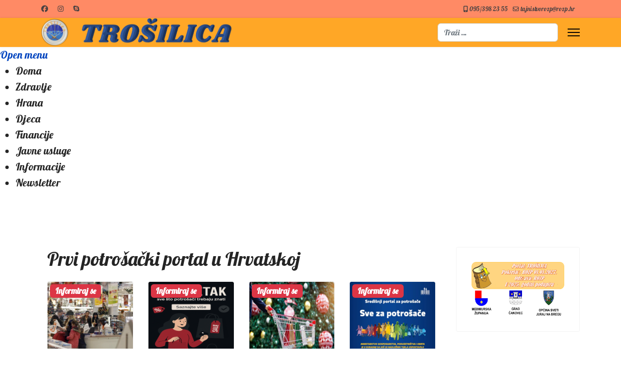

--- FILE ---
content_type: text/html; charset=utf-8
request_url: https://trosilica.rozp.hr/
body_size: 8798
content:

<!doctype html>
<html lang="hr-hr" dir="ltr">
	<head>
		
		<meta name="viewport" content="width=device-width, initial-scale=1, shrink-to-fit=no">
		<meta charset="utf-8">
	<meta name="generator" content="Joomla! - Open Source Content Management">
	<title>Doma</title>
	<link href="/index.php?format=feed&amp;type=rss" rel="alternate" type="application/rss+xml" title="Doma">
	<link href="/index.php?format=feed&amp;type=atom" rel="alternate" type="application/atom+xml" title="Doma">
	<link href="/templates/shaper_helixultimate/images/favicon.ico" rel="icon" type="image/vnd.microsoft.icon">
	<link href="https://trosilica.rozp.hr/index.php/component/finder/search?format=opensearch&amp;Itemid=101" rel="search" title="Otvoreno pretraživanje Trošilica" type="application/opensearchdescription+xml">
<link href="/media/vendor/awesomplete/css/awesomplete.css?1.1.7" rel="stylesheet">
	<link href="/media/vendor/joomla-custom-elements/css/joomla-alert.min.css?0.4.1" rel="stylesheet">
	<link href="//fonts.googleapis.com/css?family=Lobster:100,100i,200,200i,300,300i,400,400i,500,500i,600,600i,700,700i,800,800i,900,900i&amp;subset=cyrillic&amp;display=swap" rel="stylesheet" media="none" onload="media=&quot;all&quot;">
	<link href="/templates/shaper_helixultimate/css/bootstrap.min.css" rel="stylesheet">
	<link href="/plugins/system/helixultimate/assets/css/chosen.css" rel="stylesheet">
	<link href="/plugins/system/helixultimate/assets/css/system-j4.min.css" rel="stylesheet">
	<link href="/media/system/css/joomla-fontawesome.min.css?497234" rel="stylesheet">
	<link href="/templates/shaper_helixultimate/css/template.css" rel="stylesheet">
	<link href="/templates/shaper_helixultimate/css/presets/default.css" rel="stylesheet">
	<link href="https://trosilica.rozp.hr/modules/mod_meet_audio_player/css/default.min.css" rel="stylesheet">
	<link href="/modules/mod_maximenuck/themes/custom/css/maximenuck_maximenuck110.css" rel="stylesheet">
	<style>body{font-family: 'Lobster', sans-serif;font-size: 22px;text-decoration: none;}
</style>
	<style>.sp-megamenu-parent > li > a, .sp-megamenu-parent > li > span, .sp-megamenu-parent .sp-dropdown li.sp-menu-item > a{font-family: 'Arial', sans-serif;text-decoration: none;}
</style>
	<style>.menu.nav-pills > li > a, .menu.nav-pills > li > span, .menu.nav-pills .sp-dropdown li.sp-menu-item > a{font-family: 'Arial', sans-serif;text-decoration: none;}
</style>
	<style>.logo-image {height:60px;}.logo-image-phone {height:60px;}</style>
	<style>@media(max-width: 992px) {.logo-image {height: 36px;}.logo-image-phone {height: 36px;}}</style>
	<style>@media(max-width: 576px) {.logo-image {height: 36px;}.logo-image-phone {height: 36px;}}</style>
<script src="/media/vendor/jquery/js/jquery.min.js?3.7.1"></script>
	<script src="/media/vendor/jquery/js/jquery-noconflict.min.js?3.7.1"></script>
	<script type="application/json" class="joomla-script-options new">{"data":{"breakpoints":{"tablet":991,"mobile":480},"header":{"stickyOffset":"100"}},"joomla.jtext":{"MOD_FINDER_SEARCH_VALUE":"Traži &hellip;","COM_FINDER_SEARCH_FORM_LIST_LABEL":"Search Results","JLIB_JS_AJAX_ERROR_OTHER":"Greška kod dohvaćanja JSON podataka: HTTP %s status kôd.","JLIB_JS_AJAX_ERROR_PARSE":"Greška prilikom procesiranja JSON podataka:<br><code style=\"color:inherit;white-space:pre-wrap;padding:0;margin:0;border:0;background:inherit;\">%s<\/code>","ERROR":"Greška","MESSAGE":"Poruka","NOTICE":"Napomena","WARNING":"Upozorenje","JCLOSE":"Zatvori","JOK":"OK","JOPEN":"Otvori"},"finder-search":{"url":"\/index.php\/component\/finder\/?task=suggestions.suggest&format=json&tmpl=component&Itemid=101"},"system.paths":{"root":"","rootFull":"https:\/\/trosilica.rozp.hr\/","base":"","baseFull":"https:\/\/trosilica.rozp.hr\/"},"csrf.token":"caf4f0a1326b9e6357001c4e9f944310"}</script>
	<script src="/media/system/js/core.min.js?a3d8f8"></script>
	<script src="/media/vendor/bootstrap/js/alert.min.js?5.3.8" type="module"></script>
	<script src="/media/vendor/bootstrap/js/button.min.js?5.3.8" type="module"></script>
	<script src="/media/vendor/bootstrap/js/carousel.min.js?5.3.8" type="module"></script>
	<script src="/media/vendor/bootstrap/js/collapse.min.js?5.3.8" type="module"></script>
	<script src="/media/vendor/bootstrap/js/dropdown.min.js?5.3.8" type="module"></script>
	<script src="/media/vendor/bootstrap/js/modal.min.js?5.3.8" type="module"></script>
	<script src="/media/vendor/bootstrap/js/offcanvas.min.js?5.3.8" type="module"></script>
	<script src="/media/vendor/bootstrap/js/popover.min.js?5.3.8" type="module"></script>
	<script src="/media/vendor/bootstrap/js/scrollspy.min.js?5.3.8" type="module"></script>
	<script src="/media/vendor/bootstrap/js/tab.min.js?5.3.8" type="module"></script>
	<script src="/media/vendor/bootstrap/js/toast.min.js?5.3.8" type="module"></script>
	<script src="/media/system/js/showon.min.js?e51227" type="module"></script>
	<script src="/media/vendor/awesomplete/js/awesomplete.min.js?1.1.7" defer></script>
	<script src="/media/com_finder/js/finder.min.js?755761" type="module"></script>
	<script src="/media/system/js/messages.min.js?9a4811" type="module"></script>
	<script src="/plugins/system/helixultimate/assets/js/chosen.jquery.js"></script>
	<script src="/templates/shaper_helixultimate/js/main.js"></script>
	<script src="https://trosilica.rozp.hr/modules/mod_meet_audio_player/js/soundmanager2-nodebug-jsmin.js"></script>
	<script src="https://trosilica.rozp.hr/modules/mod_meet_audio_player/js/js.min.js"></script>
	<script src="/modules/mod_maximenuck/assets/maximenuck.min.js?ver=10.1.11"></script>
	<script>template="shaper_helixultimate";</script>
	<script>jQuery(document).ready(function(){new Maximenuck('#maximenuck110', {fxtransition : 'linear',dureeIn : 0,dureeOut : 500,menuID : 'maximenuck110',testoverflow : '0',orientation : 'horizontal',behavior : 'mouseover',opentype : 'open',fxdirection : 'normal',directionoffset1 : '30',directionoffset2 : '30',showactivesubitems : '0',ismobile : 0,menuposition : '0',effecttype : 'dropdown',topfixedeffect : '1',topfixedoffset : '',topfixedoffsetboth : '0',clickclose : '0',closeclickoutside : '0',clicktoggler : '0',fxduration : 500});});</script>
			</head>
	<body class="site helix-ultimate hu com_content com-content view-featured layout-default task-none itemid-101 hr-hr ltr sticky-header layout-fluid offcanvas-init offcanvs-position-right">

		
		
		<div class="body-wrapper">
			<div class="body-innerwrapper">
				
	<div class="sticky-header-placeholder"></div>

<div id="sp-top-bar">
	<div class="container">
		<div class="container-inner">
			<div class="row">
				<div id="sp-top1" class="col-lg-6">
					<div class="sp-column text-center text-lg-start">
													<ul class="social-icons"><li class="social-icon-facebook"><a target="_blank" rel="noopener noreferrer" href="https://web.facebook.com/20rozp17" aria-label="Facebook"><span class="fab fa-facebook" aria-hidden="true"></span></a></li><li class="social-icon-instagram"><a target="_blank" rel="noopener noreferrer" href="#" aria-label="Instagram"><span class="fab fa-instagram" aria-hidden="true"></span></a></li><li class="social-icon-skype"><a target="_blank" rel="noopener noreferrer" href="skype:pq.softs?chat" aria-label="Skype"><span class="fab fa-skype" aria-hidden="true"></span></a></li></ul>						
												
					</div>
				</div>

				<div id="sp-top2" class="col-lg-6">
					<div class="sp-column text-center text-lg-end">
						
													<ul class="sp-contact-info"><li class="sp-contact-mobile"><span class="fas fa-mobile-alt" aria-hidden="true"></span> <a href="tel:095/3982355">095/398 23 55</a></li><li class="sp-contact-email"><span class="far fa-envelope" aria-hidden="true"></span> <a href="mailto:tajnistvorozp@rozp.hr">tajnistvorozp@rozp.hr</a></li></ul>												
					</div>
				</div>
			</div>
		</div>
	</div>
</div>

<header id="sp-header">
	<div class="container">
		<div class="container-inner">
			<div class="row align-items-center">

				<!-- Left toggler if left/offcanvas -->
				
				<!-- Logo -->
				<div id="sp-logo" class="col-auto">
					<div class="sp-column">
						<div class="logo"><a href="/">
				<img class='logo-image  d-none d-lg-inline-block'
					srcset='https://trosilica.rozp.hr/images/banners/pasica trosilica.png 1x, https://trosilica.rozp.hr/images/banners/pasica trosilica.png 2x'
					src='https://trosilica.rozp.hr/images/banners/pasica trosilica.png'
					height='60'
					alt='Trošilica'
				/>
				<img class="logo-image-phone d-inline-block d-lg-none" src="https://trosilica.rozp.hr/images/banners/pasica trosilica.png" alt="Trošilica" /></a></div>						
					</div>
				</div>

				<!-- Menu -->
				<div id="sp-menu" class="col-auto flex-auto">
					<div class="sp-column d-flex justify-content-end align-items-center">
						<nav class="sp-megamenu-wrapper d-flex" role="navigation" aria-label="navigation"></nav>						

						<!-- Related Modules -->
						<div class="d-none d-lg-flex header-modules align-items-center">
															<div class="sp-module "><div class="sp-module-content">
<search>
    <form class="mod-finder js-finder-searchform form-search" action="/index.php/component/finder/search?Itemid=101" method="get" aria-label="search">
        <label for="mod-finder-searchword-header" class="visually-hidden finder">Traži</label><input type="text" name="q" id="mod-finder-searchword-header" class="js-finder-search-query form-control" value="" placeholder="Traži &hellip;">
                        <input type="hidden" name="Itemid" value="101">    </form>
</search>
</div></div>							
													</div>

						<!-- Right toggler  -->
													
  <a id="offcanvas-toggler"
     class="offcanvas-toggler-secondary offcanvas-toggler-right d-flex align-items-center"
     href="#"
     aria-label="Menu"
     title="Menu">
     <div class="burger-icon"><span></span><span></span><span></span></div>
  </a>											</div>
				</div>
			</div>
		</div>
	</div>
</header>
				<main id="sp-main">
					
<section id="sp-section-1" >

				
	
<div class="row">
	<div id="sp-title" class="col-lg-12 "><div class="sp-column "><div class="sp-module "><div class="sp-module-content"><!-- debut Maximenu CK -->
	<div class="maximenuckh ltr" id="maximenuck110" style="z-index:10;">
			<label for="maximenuck110-maximenumobiletogglerck" class="maximenumobiletogglericonck" style="display:none;">&#x2261;</label><a href="#" class="maximenuck-toggler-anchor" aria-label="Open menu" >Open menu</a><input id="maximenuck110-maximenumobiletogglerck" class="maximenumobiletogglerck" type="checkbox" style="display:none;"/>			<ul class=" maximenuck">
				<li data-level="1" class="maximenuck item101 current active first level1 " style="z-index : 12000;" ><a aria-current="page"  data-hover="Doma" class="maximenuck " href="/index.php" data-align="top"><span class="titreck"  data-hover="Doma"><span class="titreck-text"><span class="titreck-title">Doma</span></span></span></a>
		</li><li data-level="1" class="maximenuck item114 level1 " style="z-index : 11999;" ><a  data-hover="Zdravlje" class="maximenuck " href="/index.php/zdravlje" target="_blank"  data-align="top"><span class="titreck"  data-hover="Zdravlje"><span class="titreck-text"><span class="titreck-title">Zdravlje</span></span></span></a>
		</li><li data-level="1" class="maximenuck item134 level1 " style="z-index : 11998;" ><a  data-hover="Hrana" class="maximenuck " href="/index.php/hrana" data-align="top"><span class="titreck"  data-hover="Hrana"><span class="titreck-text"><span class="titreck-title">Hrana</span></span></span></a>
		</li><li data-level="1" class="maximenuck item159 level1 " style="z-index : 11997;" ><a  data-hover="Djeca" class="maximenuck " href="/index.php/djeca" data-align="top"><span class="titreck"  data-hover="Djeca"><span class="titreck-text"><span class="titreck-title">Djeca</span></span></span></a>
		</li><li data-level="1" class="maximenuck item160 level1 " style="z-index : 11996;" ><a  data-hover="Financije" class="maximenuck " href="/index.php/financije" data-align="top"><span class="titreck"  data-hover="Financije"><span class="titreck-text"><span class="titreck-title">Financije</span></span></span></a>
		</li><li data-level="1" class="maximenuck item167 level1 " style="z-index : 11995;" ><a  data-hover="Javne usluge" class="maximenuck " href="/index.php/javne-usluge" data-align="top"><span class="titreck"  data-hover="Javne usluge"><span class="titreck-text"><span class="titreck-title">Javne usluge</span></span></span></a>
		</li><li data-level="1" class="maximenuck item115 level1 " style="z-index : 11994;" ><a  data-hover="Informacije" class="maximenuck " href="/index.php/informacije" data-align="top"><span class="titreck"  data-hover="Informacije"><span class="titreck-text"><span class="titreck-title">Informacije</span></span></span></a>
		</li><li data-level="1" class="maximenuck item211 last level1 " style="z-index : 11993;" ><a  data-hover="Newsletter" class="maximenuck " href="/index.php/bilten" data-align="top"><span class="titreck"  data-hover="Newsletter"><span class="titreck-text"><span class="titreck-title">Newsletter</span></span></span></a></li>            </ul>
    </div>
    <!-- fin maximenuCK -->
</div></div></div></div></div>
				
	</section>

<section id="sp-main-body" >

										<div class="container">
					<div class="container-inner">
						
	
<div class="row">
	
<div id="sp-component" class="col-lg-9 ">
	<div class="sp-column ">
		<div id="system-message-container" aria-live="polite"></div>


		
		<div class="container-fluid blog-featured" itemscope itemtype="https://schema.org/Blog">
            <div class="page-header">
            <h1>Prvi potrošački portal u Hrvatskoj</h1>
        </div>
    
        
    
            <div class="article-list">
            <div class="row row-1 cols-4">
                                    <div class="col-lg-3">
                        <div class="article blog-items cols-4" itemprop="blogPost" itemscope itemtype="https://schema.org/BlogPosting">
                            
	

					<div class="article-intro-image float-left">
							
				<a href="/index.php?view=article&amp;id=92:novi-zakon-o-zastiti-potrosaca&amp;catid=2">
					<img src="/images/slicice/2026/trgovina.webp" alt="Novi Zakon o zaštiti potrošača" itemprop="thumbnailUrl" width="400" height="400" loading="lazy">				</a>
					</div>
	
    <span class="badge bg-danger featured-article-badge">Informiraj se</span>

<div class="item-content articleBody">
    
        <div class="article-header">
                    <h2>
                                    <a href="/index.php?view=article&amp;id=92:novi-zakon-o-zastiti-potrosaca&amp;catid=2">
                        Novi Zakon o zaštiti potrošača                    </a>
                            </h2>
        
        
        
            </div>
        
            <div class="article-info">

	
		
		
		
		
					<span class="published" title="Objavljeno: 01 Siječanj 2026">
	<time datetime="2026-01-01T00:16:14+00:00" itemprop="datePublished">
		01 Siječanj 2026	</time>
</span>
		
		
	
			
		
				
			</div>
            
    
    
    
    
    </div>

                        </div>
                    </div>
                                    <div class="col-lg-3">
                        <div class="article blog-items cols-4" itemprop="blogPost" itemscope itemtype="https://schema.org/BlogPosting">
                            
	

					<div class="article-intro-image float-left">
							
				<a href="/index.php?view=article&amp;id=91:tema-newslettera-04-black-friday&amp;catid=2">
					<img src="/images/slicice/2025/4b62cf20-ebd2-459f-ab33-241505e83ed2.png" alt="Tema newslettera #04 - Black friday" itemprop="thumbnailUrl" width="400" height="400" loading="lazy">				</a>
					</div>
	
    <span class="badge bg-danger featured-article-badge">Informiraj se</span>

<div class="item-content articleBody">
    
        <div class="article-header">
                    <h2>
                                    <a href="/index.php?view=article&amp;id=91:tema-newslettera-04-black-friday&amp;catid=2">
                        Tema newslettera #04 - Black friday                    </a>
                            </h2>
        
        
        
            </div>
        
            <div class="article-info">

	
		
		
		
		
					<span class="published" title="Objavljeno: 14 Studeni 2025">
	<time datetime="2025-11-14T14:45:46+00:00" itemprop="datePublished">
		14 Studeni 2025	</time>
</span>
		
		
	
			
		
				
			</div>
            
    
    
    
    
    </div>

                        </div>
                    </div>
                                    <div class="col-lg-3">
                        <div class="article blog-items cols-4" itemprop="blogPost" itemscope itemtype="https://schema.org/BlogPosting">
                            
	

					<div class="article-intro-image float-left">
							
				<a href="/index.php?view=article&amp;id=90:odrzivost-u-blagdanskoj-potrosnji&amp;catid=2">
					<img src="/images/slicice/2025/blagdani.webp" alt="Održivost u blagdanskoj potrošnji " itemprop="thumbnailUrl" width="400" height="400" loading="lazy">				</a>
					</div>
	
    <span class="badge bg-danger featured-article-badge">Informiraj se</span>

<div class="item-content articleBody">
    
        <div class="article-header">
                    <h2>
                                    <a href="/index.php?view=article&amp;id=90:odrzivost-u-blagdanskoj-potrosnji&amp;catid=2">
                        Održivost u blagdanskoj potrošnji                     </a>
                            </h2>
        
        
        
            </div>
        
            <div class="article-info">

	
		
		
		
		
					<span class="published" title="Objavljeno: 07 Studeni 2025">
	<time datetime="2025-11-07T18:39:46+00:00" itemprop="datePublished">
		07 Studeni 2025	</time>
</span>
		
		
	
			
		
				
			</div>
            
    
    
    
    
    </div>

                        </div>
                    </div>
                                    <div class="col-lg-3">
                        <div class="article blog-items cols-4" itemprop="blogPost" itemscope itemtype="https://schema.org/BlogPosting">
                            
	

					<div class="article-intro-image float-left">
							
				<a href="/index.php?view=article&amp;id=89:redizajnirani-portal-szp-a&amp;catid=2">
					<img src="/images/slicice/2025/szp.webp" alt="Redizajnirani portal SZP - lakše snalaženje" itemprop="thumbnailUrl" width="400" height="400" loading="lazy">				</a>
					</div>
	
    <span class="badge bg-danger featured-article-badge">Informiraj se</span>

<div class="item-content articleBody">
    
        <div class="article-header">
                    <h2>
                                    <a href="/index.php?view=article&amp;id=89:redizajnirani-portal-szp-a&amp;catid=2">
                        Redizajnirani portal SZP - lakše snalaženje                    </a>
                            </h2>
        
        
        
            </div>
        
            <div class="article-info">

	
		
		
		
		
					<span class="published" title="Objavljeno: 05 Studeni 2025">
	<time datetime="2025-11-05T19:53:13+00:00" itemprop="datePublished">
		05 Studeni 2025	</time>
</span>
		
		
	
			
		
				
			</div>
            
    
    
    
    
    </div>

                        </div>
                    </div>
                                    <div class="col-lg-3">
                        <div class="article blog-items cols-4" itemprop="blogPost" itemscope itemtype="https://schema.org/BlogPosting">
                            
	

					<div class="article-intro-image float-left">
							
				<a href="/index.php?view=article&amp;id=88:velika-promjena-u-obracunu-struje&amp;catid=2">
					<img src="/images/slicice/2025/struja.webp" alt="Uskoro velika promjena u obračunu struje" itemprop="thumbnailUrl" width="400" height="400" loading="lazy">				</a>
					</div>
	
    <span class="badge bg-danger featured-article-badge">Informiraj se</span>

<div class="item-content articleBody">
    
        <div class="article-header">
                    <h2>
                                    <a href="/index.php?view=article&amp;id=88:velika-promjena-u-obracunu-struje&amp;catid=2">
                        Uskoro velika promjena u obračunu struje                    </a>
                            </h2>
        
        
        
            </div>
        
            <div class="article-info">

	
		
		
		
		
					<span class="published" title="Objavljeno: 22 Listopad 2025">
	<time datetime="2025-10-22T05:36:13+00:00" itemprop="datePublished">
		22 Listopad 2025	</time>
</span>
		
		
	
			
		
				
			</div>
            
    
    
    
    
    </div>

                        </div>
                    </div>
                                    <div class="col-lg-3">
                        <div class="article blog-items cols-4" itemprop="blogPost" itemscope itemtype="https://schema.org/BlogPosting">
                            
	

					<div class="article-intro-image float-left">
							
				<a href="/index.php?view=article&amp;id=87:stroza-pravila-za-uplate-u-eu-sto-donosi-novi-sustav-semafor-provjera&amp;catid=2">
					<img src="/images/slicice/2025/banke.png" alt="Što donosi novi sustav “semafor provjera”?" itemprop="thumbnailUrl" width="400" height="400" loading="lazy">				</a>
					</div>
	
    <span class="badge bg-danger featured-article-badge">Informiraj se</span>

<div class="item-content articleBody">
    
        <div class="article-header">
                    <h2>
                                    <a href="/index.php?view=article&amp;id=87:stroza-pravila-za-uplate-u-eu-sto-donosi-novi-sustav-semafor-provjera&amp;catid=2">
                        Što donosi novi sustav “semafor provjera”?                    </a>
                            </h2>
        
        
        
            </div>
        
            <div class="article-info">

	
		
		
		
		
					<span class="published" title="Objavljeno: 08 Listopad 2025">
	<time datetime="2025-10-08T13:07:42+00:00" itemprop="datePublished">
		08 Listopad 2025	</time>
</span>
		
		
	
			
		
				
			</div>
            
    
    
    
    
    </div>

                        </div>
                    </div>
                                    <div class="col-lg-3">
                        <div class="article blog-items cols-4" itemprop="blogPost" itemscope itemtype="https://schema.org/BlogPosting">
                            
	

					<div class="article-intro-image float-left">
							
				<a href="/index.php?view=article&amp;id=86:tema-newslettera-03-usporedba-cijena&amp;catid=2">
					<img src="/images/slicice/2025/22567913-cd25-46d5-97df-ebe2ae45c36d.jpg" alt="Tema newslettera #03 - Usporedba cijena" itemprop="thumbnailUrl" width="400" height="400" loading="lazy">				</a>
					</div>
	
    <span class="badge bg-danger featured-article-badge">Informiraj se</span>

<div class="item-content articleBody">
    
        <div class="article-header">
                    <h2>
                                    <a href="/index.php?view=article&amp;id=86:tema-newslettera-03-usporedba-cijena&amp;catid=2">
                        Tema newslettera #03 - Usporedba cijena                    </a>
                            </h2>
        
        
        
            </div>
        
            <div class="article-info">

	
		
		
		
		
					<span class="published" title="Objavljeno: 30 Rujan 2025">
	<time datetime="2025-09-30T16:39:21+00:00" itemprop="datePublished">
		30 Rujan 2025	</time>
</span>
		
		
	
			
		
				
			</div>
            
    
    
    
    
    </div>

                        </div>
                    </div>
                                    <div class="col-lg-3">
                        <div class="article blog-items cols-4" itemprop="blogPost" itemscope itemtype="https://schema.org/BlogPosting">
                            
	

					<div class="article-intro-image float-left">
							
				<a href="/index.php/informacije/pravo-na-popravak-lakse-za-potrosace">
					<img src="/images/slicice/2025/Lakse.webp" alt="Pravo na popravak: Lakše za potrošače" itemprop="thumbnailUrl" width="400" height="400" loading="lazy">				</a>
					</div>
	
    <span class="badge bg-danger featured-article-badge">Informiraj se</span>

<div class="item-content articleBody">
    
        <div class="article-header">
                    <h2>
                                    <a href="/index.php/informacije/pravo-na-popravak-lakse-za-potrosace">
                        Pravo na popravak: Lakše za potrošače                    </a>
                            </h2>
        
        
        
            </div>
        
            <div class="article-info">

	
		
		
		
		
					<span class="published" title="Objavljeno: 26 Rujan 2025">
	<time datetime="2025-09-26T18:41:53+00:00" itemprop="datePublished">
		26 Rujan 2025	</time>
</span>
		
		
	
			
		
				
			</div>
            
    
    
    
    
    </div>

                        </div>
                    </div>
                                    <div class="col-lg-3">
                        <div class="article blog-items cols-4" itemprop="blogPost" itemscope itemtype="https://schema.org/BlogPosting">
                            
	

					<div class="article-intro-image float-left">
							
				<a href="/index.php/informacije/digitalni-euro-sto-znaci-za-hrvatske-potrosace">
					<img src="/images/slicice/2025/digitalni_euro.webp" alt="Digitalni euro: Što znači za potrošače?" itemprop="thumbnailUrl" width="400" height="400" loading="lazy">				</a>
					</div>
	
    <span class="badge bg-danger featured-article-badge">Informiraj se</span>

<div class="item-content articleBody">
    
        <div class="article-header">
                    <h2>
                                    <a href="/index.php/informacije/digitalni-euro-sto-znaci-za-hrvatske-potrosace">
                        Digitalni euro: Što znači za potrošače?                    </a>
                            </h2>
        
        
        
            </div>
        
            <div class="article-info">

	
		
		
		
		
					<span class="published" title="Objavljeno: 16 Rujan 2025">
	<time datetime="2025-09-16T18:31:16+00:00" itemprop="datePublished">
		16 Rujan 2025	</time>
</span>
		
		
	
			
		
				
			</div>
            
    
    
    
    
    </div>

                        </div>
                    </div>
                                    <div class="col-lg-3">
                        <div class="article blog-items cols-4" itemprop="blogPost" itemscope itemtype="https://schema.org/BlogPosting">
                            
	

					<div class="article-intro-image float-left">
							
				<a href="/index.php/informacije/poteskoce-u-posti-i-telekomunikacijama">
					<img src="/images/slicice/2025/preview.webp" alt="Poteškoće u pošti i telekomunikacijama " itemprop="thumbnailUrl" width="400" height="400" loading="lazy">				</a>
					</div>
	
    <span class="badge bg-danger featured-article-badge">Informiraj se</span>

<div class="item-content articleBody">
    
        <div class="article-header">
                    <h2>
                                    <a href="/index.php/informacije/poteskoce-u-posti-i-telekomunikacijama">
                        Poteškoće u pošti i telekomunikacijama                     </a>
                            </h2>
        
        
        
            </div>
        
            <div class="article-info">

	
		
		
		
		
					<span class="published" title="Objavljeno: 04 Rujan 2025">
	<time datetime="2025-09-04T18:38:18+00:00" itemprop="datePublished">
		04 Rujan 2025	</time>
</span>
		
		
	
			
		
				
			</div>
            
    
    
    
    
    </div>

                        </div>
                    </div>
                                    <div class="col-lg-3">
                        <div class="article blog-items cols-4" itemprop="blogPost" itemscope itemtype="https://schema.org/BlogPosting">
                            
	

					<div class="article-intro-image float-left">
							
				<a href="/index.php?view=article&amp;id=80:sto-zapravo-znace-oznake-na-ambalazi&amp;catid=2">
					<img src="/images/slicice/2025/znakovi.jpg" alt="Oznake na ambalaži?" itemprop="thumbnailUrl" width="400" height="400" loading="lazy">				</a>
					</div>
	
    <span class="badge bg-danger featured-article-badge">Informiraj se</span>

<div class="item-content articleBody">
    
        <div class="article-header">
                    <h2>
                                    <a href="/index.php?view=article&amp;id=80:sto-zapravo-znace-oznake-na-ambalazi&amp;catid=2">
                        Oznake na ambalaži?                    </a>
                            </h2>
        
        
        
            </div>
        
            <div class="article-info">

	
		
		
		
		
					<span class="published" title="Objavljeno: 27 Kolovoz 2025">
	<time datetime="2025-08-27T10:00:32+00:00" itemprop="datePublished">
		27 Kolovoz 2025	</time>
</span>
		
		
	
			
		
				
			</div>
            
    
    
    
    
    </div>

                        </div>
                    </div>
                                    <div class="col-lg-3">
                        <div class="article blog-items cols-4" itemprop="blogPost" itemscope itemtype="https://schema.org/BlogPosting">
                            
	

					<div class="article-intro-image float-left">
							
				<a href="/index.php?view=article&amp;id=82:stigle-prve-kazne-inspektorata&amp;catid=2">
					<img src="/images/slicice/2025/ambalaza.webp" alt="Stigle prve kazne Inspektorata" itemprop="thumbnailUrl" width="400" height="400" loading="lazy">				</a>
					</div>
	
    <span class="badge bg-danger featured-article-badge">Informiraj se</span>

<div class="item-content articleBody">
    
        <div class="article-header">
                    <h2>
                                    <a href="/index.php?view=article&amp;id=82:stigle-prve-kazne-inspektorata&amp;catid=2">
                        Stigle prve kazne Inspektorata                    </a>
                            </h2>
        
        
        
            </div>
        
            <div class="article-info">

	
		
		
		
		
					<span class="published" title="Objavljeno: 26 Kolovoz 2025">
	<time datetime="2025-08-26T00:32:55+00:00" itemprop="datePublished">
		26 Kolovoz 2025	</time>
</span>
		
		
	
			
		
				
			</div>
            
    
    
    
    
    </div>

                        </div>
                    </div>
                                    <div class="col-lg-3">
                        <div class="article blog-items cols-4" itemprop="blogPost" itemscope itemtype="https://schema.org/BlogPosting">
                            
	

					<div class="article-intro-image float-left">
							
				<a href="/index.php?view=article&amp;id=79:kupnja-rabljenih-proizvoda-prava-rizici-i-zastita-potrosaca&amp;catid=2">
					<img src="/images/slicice/2025/second%20hand.jpg" alt="Kupnja rabljenih proizvoda" itemprop="thumbnailUrl" width="620" height="350" loading="lazy">				</a>
					</div>
	
    <span class="badge bg-danger featured-article-badge">Informiraj se</span>

<div class="item-content articleBody">
    
        <div class="article-header">
                    <h2>
                                    <a href="/index.php?view=article&amp;id=79:kupnja-rabljenih-proizvoda-prava-rizici-i-zastita-potrosaca&amp;catid=2">
                        Kupnja rabljenih proizvoda                    </a>
                            </h2>
        
        
        
            </div>
        
            <div class="article-info">

	
		
		
		
		
					<span class="published" title="Objavljeno: 18 Kolovoz 2025">
	<time datetime="2025-08-18T10:00:11+00:00" itemprop="datePublished">
		18 Kolovoz 2025	</time>
</span>
		
		
	
			
		
				
			</div>
            
    
    
    
    
    </div>

                        </div>
                    </div>
                                    <div class="col-lg-3">
                        <div class="article blog-items cols-4" itemprop="blogPost" itemscope itemtype="https://schema.org/BlogPosting">
                            
	

					<div class="article-intro-image float-left">
							
				<a href="/index.php?view=article&amp;id=78:sto-kad-vas-aplikacija-ili-igra-navuce-na-placanje&amp;catid=2">
					<img src="/images/slicice/2025/kupnja%20putem%20aplikacije.png" alt="Navukli su vas na plaćanje" itemprop="thumbnailUrl" width="725" height="483" loading="lazy">				</a>
					</div>
	
    <span class="badge bg-danger featured-article-badge">Informiraj se</span>

<div class="item-content articleBody">
    
        <div class="article-header">
                    <h2>
                                    <a href="/index.php?view=article&amp;id=78:sto-kad-vas-aplikacija-ili-igra-navuce-na-placanje&amp;catid=2">
                        Navukli su vas na plaćanje                    </a>
                            </h2>
        
        
        
            </div>
        
            <div class="article-info">

	
		
		
		
		
					<span class="published" title="Objavljeno: 08 Kolovoz 2025">
	<time datetime="2025-08-08T10:00:44+00:00" itemprop="datePublished">
		08 Kolovoz 2025	</time>
</span>
		
		
	
			
		
				
			</div>
            
    
    
    
    
    </div>

                        </div>
                    </div>
                                    <div class="col-lg-3">
                        <div class="article blog-items cols-4" itemprop="blogPost" itemscope itemtype="https://schema.org/BlogPosting">
                            
	

					<div class="article-intro-image float-left">
							
				<a href="/index.php?view=article&amp;id=77:prava-potrosaca-kod-dostave-sto-ako-paket-kasni-stigne-ostecen-ili-ne-dode-uopce&amp;catid=2">
					<img src="/images/slicice/2025/dostava%20paketa.webp" alt="Prava potrošača kod dostave" itemprop="thumbnailUrl" width="1245" height="830" loading="lazy">				</a>
					</div>
	
    <span class="badge bg-danger featured-article-badge">Informiraj se</span>

<div class="item-content articleBody">
    
        <div class="article-header">
                    <h2>
                                    <a href="/index.php?view=article&amp;id=77:prava-potrosaca-kod-dostave-sto-ako-paket-kasni-stigne-ostecen-ili-ne-dode-uopce&amp;catid=2">
                        Prava potrošača kod dostave                    </a>
                            </h2>
        
        
        
            </div>
        
            <div class="article-info">

	
		
		
		
		
					<span class="published" title="Objavljeno: 25 Srpanj 2025">
	<time datetime="2025-07-25T21:11:11+00:00" itemprop="datePublished">
		25 Srpanj 2025	</time>
</span>
		
		
	
			
		
				
			</div>
            
    
    
    
    
    </div>

                        </div>
                    </div>
                                    <div class="col-lg-3">
                        <div class="article blog-items cols-4" itemprop="blogPost" itemscope itemtype="https://schema.org/BlogPosting">
                            
	

					<div class="article-intro-image float-left">
							
				<a href="/index.php?view=article&amp;id=81:tema-newslettera-02-krivotvorine-opasnost-iza-povoljne-cijene&amp;catid=2">
					<img src="/images/slicice/2025/macak.webp" alt="Tema newslettera #02 - Krivotvorine" itemprop="thumbnailUrl" width="400" height="400" loading="lazy">				</a>
					</div>
	
    <span class="badge bg-danger featured-article-badge">Informiraj se</span>

<div class="item-content articleBody">
    
        <div class="article-header">
                    <h2>
                                    <a href="/index.php?view=article&amp;id=81:tema-newslettera-02-krivotvorine-opasnost-iza-povoljne-cijene&amp;catid=2">
                        Tema newslettera #02 - Krivotvorine                    </a>
                            </h2>
        
        
        
            </div>
        
            <div class="article-info">

	
		
		
		
		
					<span class="published" title="Objavljeno: 14 Srpanj 2025">
	<time datetime="2025-07-14T13:02:09+00:00" itemprop="datePublished">
		14 Srpanj 2025	</time>
</span>
		
		
	
			
		
				
			</div>
            
    
    
    
    
    </div>

                        </div>
                    </div>
                                    <div class="col-lg-3">
                        <div class="article blog-items cols-4" itemprop="blogPost" itemscope itemtype="https://schema.org/BlogPosting">
                            
	

					<div class="article-intro-image float-left">
							
				<a href="/index.php?view=article&amp;id=76:digitalna-privatnost-potrosaca-kako-sigurno-kupovati-na-internetu&amp;catid=2">
					<img src="/images/slicice/2025/digitalna_privatnost.webp" alt="Kako kupovati na internetu" itemprop="thumbnailUrl" width="400" height="400" loading="lazy">				</a>
					</div>
	
    <span class="badge bg-danger featured-article-badge">Informiraj se</span>

<div class="item-content articleBody">
    
        <div class="article-header">
                    <h2>
                                    <a href="/index.php?view=article&amp;id=76:digitalna-privatnost-potrosaca-kako-sigurno-kupovati-na-internetu&amp;catid=2">
                        Kako kupovati na internetu                    </a>
                            </h2>
        
        
        
            </div>
        
            <div class="article-info">

	
		
		
		
		
					<span class="published" title="Objavljeno: 11 Srpanj 2025">
	<time datetime="2025-07-11T19:06:20+00:00" itemprop="datePublished">
		11 Srpanj 2025	</time>
</span>
		
		
	
			
		
				
			</div>
            
    
    
    
    
    </div>

                        </div>
                    </div>
                                    <div class="col-lg-3">
                        <div class="article blog-items cols-4" itemprop="blogPost" itemscope itemtype="https://schema.org/BlogPosting">
                            
	

					<div class="article-intro-image float-left">
							
				<a href="/index.php?view=article&amp;id=74:trgovci-brutalno-srezali-cijene&amp;catid=2">
					<img src="/images/slicice/2025/odsvegapomalo.webp" alt="Trgovci brutalno srezali cijene" itemprop="thumbnailUrl" width="400" height="400" loading="lazy">				</a>
					</div>
	
    <span class="badge bg-danger featured-article-badge">Informiraj se</span>

<div class="item-content articleBody">
    
        <div class="article-header">
                    <h2>
                                    <a href="/index.php?view=article&amp;id=74:trgovci-brutalno-srezali-cijene&amp;catid=2">
                        Trgovci brutalno srezali cijene                    </a>
                            </h2>
        
        
        
            </div>
        
            <div class="article-info">

	
		
		
		
		
					<span class="published" title="Objavljeno: 02 Srpanj 2025">
	<time datetime="2025-07-02T08:30:19+00:00" itemprop="datePublished">
		02 Srpanj 2025	</time>
</span>
		
		
	
			
		
				
			</div>
            
    
    
    
    
    </div>

                        </div>
                    </div>
                                    <div class="col-lg-3">
                        <div class="article blog-items cols-4" itemprop="blogPost" itemscope itemtype="https://schema.org/BlogPosting">
                            
	

					<div class="article-intro-image float-left">
							
				<a href="/index.php?view=article&amp;id=73:hzzo-snizio-cijene-500-lijekova&amp;catid=2">
					<img src="/images/slicice/2025/lijekovi.webp" alt="HZZO snizio cijene čak 500 lijekova" itemprop="thumbnailUrl" width="400" height="400" loading="lazy">				</a>
					</div>
	
    <span class="badge bg-danger featured-article-badge">Informiraj se</span>

<div class="item-content articleBody">
    
        <div class="article-header">
                    <h2>
                                    <a href="/index.php?view=article&amp;id=73:hzzo-snizio-cijene-500-lijekova&amp;catid=2">
                        HZZO snizio cijene čak 500 lijekova                    </a>
                            </h2>
        
        
        
            </div>
        
            <div class="article-info">

	
		
		
		
		
					<span class="published" title="Objavljeno: 25 Lipanj 2025">
	<time datetime="2025-06-25T20:13:32+00:00" itemprop="datePublished">
		25 Lipanj 2025	</time>
</span>
		
		
	
			
		
				
			</div>
            
    
    
    
    
    </div>

                        </div>
                    </div>
                                    <div class="col-lg-3">
                        <div class="article blog-items cols-4" itemprop="blogPost" itemscope itemtype="https://schema.org/BlogPosting">
                            
	

					<div class="article-intro-image float-left">
							
				<a href="/index.php?view=article&amp;id=72:safety-gate-kako-nas-sustav-brzog-uzbunjivanja-stiti-od-opasnih-proizvoda&amp;catid=2">
					<img src="/images/slicice/2025/safety_Gate.webp" alt="Safety Gate – sustav brzog uzbunjivanja" itemprop="thumbnailUrl" width="400" height="400" loading="lazy">				</a>
					</div>
	
    <span class="badge bg-danger featured-article-badge">Informiraj se</span>

<div class="item-content articleBody">
    
        <div class="article-header">
                    <h2>
                                    <a href="/index.php?view=article&amp;id=72:safety-gate-kako-nas-sustav-brzog-uzbunjivanja-stiti-od-opasnih-proizvoda&amp;catid=2">
                        Safety Gate – sustav brzog uzbunjivanja                    </a>
                            </h2>
        
        
        
            </div>
        
            <div class="article-info">

	
		
		
		
		
					<span class="published" title="Objavljeno: 23 Lipanj 2025">
	<time datetime="2025-06-23T12:59:05+00:00" itemprop="datePublished">
		23 Lipanj 2025	</time>
</span>
		
		
	
			
		
				
			</div>
            
    
    
    
    
    </div>

                        </div>
                    </div>
                            </div>
        </div>
    
    
            <nav class="pagination-wrapper d-lg-flex justify-content-between w-100">
            <ul class="pagination ms-0 mb-4">
	    <li class="disabled page-item">
        <span class="page-link" aria-hidden="true">
                            <span class="fas fa-angle-double-left" aria-hidden="true"></span>
                    </span>
    </li>
	    <li class="disabled page-item">
        <span class="page-link" aria-hidden="true">
                            <span class="fas fa-angle-left" aria-hidden="true"></span>
                    </span>
    </li>

			        <li class="active page-item">
        <span aria-current="true" aria-label="Stranica 1" class="page-link">
                            1                    </span>
    </li>
			    <li class="page-item">
        <a aria-label="Idi na stranicu 2" href="/index.php?start=20" class="page-link">
                            2                    </a>
    </li>
			    <li class="page-item">
        <a aria-label="Idi na stranicu 3" href="/index.php?start=40" class="page-link">
                            3                    </a>
    </li>
			    <li class="page-item">
        <a aria-label="Idi na stranicu 4" href="/index.php?start=60" class="page-link">
                            4                    </a>
    </li>
			    <li class="page-item">
        <a aria-label="Idi na stranicu 5" href="/index.php?start=80" class="page-link">
                            5                    </a>
    </li>
	
	    <li class="page-item">
        <a aria-label="Idi na stranicu sljedeće" href="/index.php?start=20" class="page-link">
                            <span class="fas fa-angle-right" aria-hidden="true"></span>
                    </a>
    </li>
	    <li class="page-item">
        <a aria-label="Idi na stranicu kraj" href="/index.php?start=80" class="page-link">
                            <span class="fas fa-angle-double-right" aria-hidden="true"></span>
                    </a>
    </li>
</ul>                            <div class="pagination-counter text-muted mb-4">
                    Stranica 1 od 5                </div>
                    </nav>
    </div>


			</div>
</div>
<aside id="sp-right" class="col-lg-3 "><div class="sp-column "><div class="sp-module "><div class="sp-module-content"><div class="mod-banners bannergroup">

    <div class="mod-banners__item banneritem">
                                                                                                                                                                                                                                                                                            <img src="https://trosilica.rozp.hr/images/banners/donatori_2025.png" alt="Donatori">                                        </div>

</div>
</div></div><div class="sp-module "><h3 class="sp-module-title">Info letak 2025</h3><div class="sp-module-content"><div class="mod-banners bannergroup">

    <div class="mod-banners__item banneritem">
                                                                                                                                                                                                                                                                                                                                                                <a
                            href="/index.php/component/banners/click/3" target="_blank" rel="noopener noreferrer"
                            title="Letak 2025">
                            <img src="https://trosilica.rozp.hr/images/banners/Letak_2025.webp" alt="Letak 2025">                        </a>
                                                            </div>

</div>
</div></div><div class="sp-module "><h3 class="sp-module-title">Info letak 2024</h3><div class="sp-module-content"><div class="mod-banners bannergroup">

    <div class="mod-banners__item banneritem">
                                                                                                                                                                                                                                                                                                                                                                <a
                            href="/index.php/component/banners/click/2" target="_blank" rel="noopener noreferrer"
                            title="Letak">
                            <img src="https://trosilica.rozp.hr/images/slike/letak.jpg" alt="Letak">                        </a>
                                                            </div>

</div>
</div></div><div class="sp-module "><h3 class="sp-module-title">Radio TROŠILICA</h3><div class="sp-module-content"> 
		<div class="sm2-bar-ui compact playlist-open" style="max-width:240px;">

 <div class="bd sm2-main-controls" style="background: #ff8a65">

  <div class="sm2-inline-texture"></div>
  <div class="sm2-inline-gradient"></div>

  <div class="sm2-inline-element sm2-button-element">
   <div class="sm2-button-bd">
    <a href="#play" class="sm2-inline-button play-pause">Play / pause</a>
   </div>
  </div>

  <div class="sm2-inline-element sm2-inline-status">

   <div class="sm2-playlist">
    <div class="sm2-playlist-target">
     <!-- playlist <ul> + <li> markup will be injected here -->
     <!-- if you want default / non-JS content, you can put that here. -->
     <noscript><p>JavaScript is required.</p></noscript>
    </div>
   </div>

   <div class="sm2-progress">
    <div class="sm2-row">
    <div class="sm2-inline-time">0:00</div>
     <div class="sm2-progress-bd">
      <div class="sm2-progress-track">
       <div class="sm2-progress-bar"></div>
       <div class="sm2-progress-ball"><div class="icon-overlay"></div></div>
      </div>
     </div>
     <div class="sm2-inline-duration">0:00</div>
    </div>
   </div>

  </div>

  <div class="sm2-inline-element sm2-button-element sm2-volume">
   <div class="sm2-button-bd">
    <span class="sm2-inline-button sm2-volume-control volume-shade"></span>
    <a href="#volume" class="sm2-inline-button sm2-volume-control">volume</a>
   </div>
  </div>

  <div class="sm2-inline-element sm2-button-element sm2-menu">
   <div class="sm2-button-bd">
    <a href="#menu" class="sm2-inline-button menu">menu</a>
   </div>
  </div>

 </div>

 <div class="bd sm2-playlist-drawer sm2-element">

  <div class="sm2-inline-texture">
   <div class="sm2-box-shadow"></div>
  </div>

  <!-- playlist content is mirrored here -->

  <div class="sm2-playlist-wrapper" style="background: #ff8a65">
    
    <ul class="sm2-playlist-bd">

     <!-- example: playable link, "buy" link, "download" link --><li>
      <div class="sm2-row">
       <div class="sm2-col sm2-wide">
        <a href="https://www.trosilica.rozp.hr/images/mp3/slobodno1.mp3" class="exclude button-exclude inline-exclude"><b>5. paket mjera za zaštitu kućanstava i gospodarstva od rasta cijena</b> <small>Gošća emisije: Sanja Keretić - predsjednika udruge "Varaždinski potrošač"</small></a>
       </div>
       <div class="sm2-col">
       
       </div>
      </div>

     </li><li>
      <div class="sm2-row">
       <div class="sm2-col sm2-wide">
        <a href="https://www.trosilica.rozp.hr/images/mp3/slobodno2.mp3" class="exclude button-exclude inline-exclude"><b>Negativna poslovna praksa</b> <small>Gošća emisije: Sanja Keretić - predsjednika udruge "Varaždinski potrošač"</small></a>
       </div>
       <div class="sm2-col">
       
       </div>
      </div>

     </li>
     

    
    </ul>
  
  </div>

 </div>

</div>
</div></div><div class="sp-module "><h3 class="sp-module-title">Edukativni materijali</h3><div class="sp-module-content"><div class="mod-articlesnews newsflash">
            <div class="mod-articlesnews__item" itemscope itemtype="https://schema.org/Article">
            

    

    <p><a href="/images/pdf/2024/Vodic_za_upite_potrosaca.pdf" target="_blank" rel="noopener"><strong>Vodič za upite potrošača</strong> (letak - pdf)</a></p>

        </div>
    </div>
</div></div><div class="sp-module "><h3 class="sp-module-title">Potrošački informator</h3><div class="sp-module-content"> 
		<div class="sm2-bar-ui compact playlist-open" style="max-width:240px;">

 <div class="bd sm2-main-controls" style="background: #ffa726">

  <div class="sm2-inline-texture"></div>
  <div class="sm2-inline-gradient"></div>

  <div class="sm2-inline-element sm2-button-element">
   <div class="sm2-button-bd">
    <a href="#play" class="sm2-inline-button play-pause">Play / pause</a>
   </div>
  </div>

  <div class="sm2-inline-element sm2-inline-status">

   <div class="sm2-playlist">
    <div class="sm2-playlist-target">
     <!-- playlist <ul> + <li> markup will be injected here -->
     <!-- if you want default / non-JS content, you can put that here. -->
     <noscript><p>JavaScript is required.</p></noscript>
    </div>
   </div>

   <div class="sm2-progress">
    <div class="sm2-row">
    <div class="sm2-inline-time">0:00</div>
     <div class="sm2-progress-bd">
      <div class="sm2-progress-track">
       <div class="sm2-progress-bar"></div>
       <div class="sm2-progress-ball"><div class="icon-overlay"></div></div>
      </div>
     </div>
     <div class="sm2-inline-duration">0:00</div>
    </div>
   </div>

  </div>

  <div class="sm2-inline-element sm2-button-element sm2-volume">
   <div class="sm2-button-bd">
    <span class="sm2-inline-button sm2-volume-control volume-shade"></span>
    <a href="#volume" class="sm2-inline-button sm2-volume-control">volume</a>
   </div>
  </div>

  <div class="sm2-inline-element sm2-button-element sm2-menu">
   <div class="sm2-button-bd">
    <a href="#menu" class="sm2-inline-button menu">menu</a>
   </div>
  </div>

 </div>

 <div class="bd sm2-playlist-drawer sm2-element">

  <div class="sm2-inline-texture">
   <div class="sm2-box-shadow"></div>
  </div>

  <!-- playlist content is mirrored here -->

  <div class="sm2-playlist-wrapper" style="background: #ffa726">
    
    <ul class="sm2-playlist-bd">

     <!-- example: playable link, "buy" link, "download" link --><li>
      <div class="sm2-row">
       <div class="sm2-col sm2-wide">
        <a href="https://www.trosilica.rozp.hr/images/radio/HAKOM.mp3" class="exclude button-exclude inline-exclude"><b>Potrošački informator</b> <small>HAKOM</small></a>
       </div>
       <div class="sm2-col">
       
       </div>
      </div>

     </li><li>
      <div class="sm2-row">
       <div class="sm2-col sm2-wide">
        <a href="https://www.trosilica.rozp.hr/images/radio/HERA.mp3" class="exclude button-exclude inline-exclude"><b>Potrošački informator</b> <small>HERA</small></a>
       </div>
       <div class="sm2-col">
       
       </div>
      </div>

     </li><li>
      <div class="sm2-row">
       <div class="sm2-col sm2-wide">
        <a href="https://www.trosilica.rozp.hr/images/radio/01 Potrosacki informator.mp3" class="exclude button-exclude inline-exclude"><b>Potrošački informator</b> <small>Trgovac i sniženja</small></a>
       </div>
       <div class="sm2-col">
       
       </div>
      </div>

     </li><li>
      <div class="sm2-row">
       <div class="sm2-col sm2-wide">
        <a href="https://www.trosilica.rozp.hr/images/radio/02 Potrosacki informator.mp3" class="exclude button-exclude inline-exclude"><b>Potrošački informator</b> <small>Ne bacajmo hranu</small></a>
       </div>
       <div class="sm2-col">
       
       </div>
      </div>

     </li><li>
      <div class="sm2-row">
       <div class="sm2-col sm2-wide">
        <a href="https://www.trosilica.rozp.hr/images/radio/03 Potrosacki informator.mp3" class="exclude button-exclude inline-exclude"><b>Potrošački informator</b> <small>Upotrijebiti do - najbolje upotrijebiti do</small></a>
       </div>
       <div class="sm2-col">
       
       </div>
      </div>

     </li><li>
      <div class="sm2-row">
       <div class="sm2-col sm2-wide">
        <a href="https://www.trosilica.rozp.hr/images/radio/04 Potrosacki informator.mp3" class="exclude button-exclude inline-exclude"><b>Potrošački informator</b> <small>Kako stvoriti manje prehrambenog otpada?</small></a>
       </div>
       <div class="sm2-col">
       
       </div>
      </div>

     </li><li>
      <div class="sm2-row">
       <div class="sm2-col sm2-wide">
        <a href="https://www.trosilica.rozp.hr/images/radio/05 Potrosacki informator.mp3" class="exclude button-exclude inline-exclude"><b>Potrošački informator</b> <small>Uvedite male promjene</small></a>
       </div>
       <div class="sm2-col">
       
       </div>
      </div>

     </li>
     

    
    </ul>
  
  </div>

 </div>

</div>
</div></div></div></aside></div>
											</div>
				</div>
						
	</section>

<section id="sp-bottom" >

						<div class="container">
				<div class="container-inner">
			
	
<div class="row">
	<div id="sp-bottom1" class="col-sm-col-sm-6 col-lg-3 "><div class="sp-column "><div class="sp-module "><h3 class="sp-module-title">Trošilica </h3><div class="sp-module-content"><ul class="mod-articlescategory category-module mod-list">
                    <li>
                                    <a href="/index.php?view=article&amp;id=5:impressum&amp;catid=8" class="mod-articles-category-title ">Impressum</a>    
    
    
    
    
    
    
    </li>
<li>
                                    <a href="/index.php?view=article&amp;id=6:uvjeti-koristenja&amp;catid=8" class="mod-articles-category-title ">Uvjeti korištenja</a>    
    
    
    
    
    
    
    </li>
    </ul>
</div></div></div></div><div id="sp-bottom2" class="col-sm-col-sm-6 col-lg-3 "><div class="sp-column "><div class="sp-module "><h3 class="sp-module-title">Zakoni</h3><div class="sp-module-content"><div class="mod-articlesnews newsflash">
            <div class="mod-articlesnews__item" itemscope itemtype="https://schema.org/Article">
            

    

    <p><a href="https://www.zakon.hr/z/193/Zakon-o-za%C5%A1titi-potro%C5%A1a%C4%8Da" target="_blank" rel="noopener">Zakon o zaštiti potrošača</a></p>
<p><a href="https://www.zakon.hr/z/75/Zakon-o-obveznim-odnosima" target="_blank" rel="noopener">Zakon o obveznim odnosima</a></p>
<p><a href="https://www.zakon.hr/z/606/Zakon-o-tr%C5%BEi%C5%A1tu-toplinske-energije" target="_blank" rel="noopener">Zakon o tržištu toplinske energije</a></p>
<p><a href="https://www.zakon.hr/z/377/Zakon-o-tr%C5%BEi%C5%A1tu-elektri%C4%8Dne-energije" target="_blank" rel="noopener">Zakon o tržištu električne energije</a></p>
<p><a href="https://www.zakon.hr/z/2848/Zakon-o-gospodarenju-otpadom" target="_blank" rel="noopener">Zakon o gospodarenju otpadom</a></p>
<p> </p>

        </div>
    </div>
</div></div></div></div><div id="sp-bottom3" class="col-lg-3 "><div class="sp-column "><div class="sp-module "><h3 class="sp-module-title">Korisne stranice</h3><div class="sp-module-content"><div class="mod-articlesnews newsflash">
            <div class="mod-articlesnews__item" itemscope itemtype="https://schema.org/Article">
            

    

    <p><a href="https://commission.europa.eu/topics/consumers_hr" target="_blank" rel="noopener">Europska komisija - potrošači</a></p>
<p><a href="https://szp.hr/" target="_blank" rel="noopener">Središnji portal za potrošače</a></p>
<p><a href="https://www.beuc.eu/" target="_blank" rel="noopener">BEUC</a></p>
<p><a href="https://www.consumersinternational.org/" target="_blank" rel="noopener">Consumers international</a></p>
<p><a href="https://www.anec.eu/" target="_blank" rel="noopener">ANEC</a></p>
<p><a href="https://legalis.hr/" target="_blank" rel="noopener">Legalis</a></p>
<p><a href="https://pristupinfo.hr/" target="_blank" rel="noopener">Povjerenik za informiranje</a></p>

        </div>
    </div>
</div></div></div></div><div id="sp-bottom4" class="col-lg-3 "><div class="sp-column "><div class="sp-module "><h3 class="sp-module-title">Registar udruga</h3><div class="sp-module-content"><div class="mod-articlesnews newsflash">
            <div class="mod-articlesnews__item" itemscope itemtype="https://schema.org/Article">
            

    

    <p><a href="https://registri-npo-mpu.gov.hr/#!udruge/0wcBAMYJAQAAAQIAAAABsKzXBgAAAAEBAAAAAQIBAAEAAMYJAQAABAAAAAGAv9YGAAAABQAAAAYAAAAAAAAAAAEBAW9p4gIA" target="_blank" rel="noopener">Pregled udruga za zaštitu potrošača</a></p>
<p><a href="https://cci.hr/gospodarske-djelatnosti-udruga/#:~:text=Zakon%20o%20udrugama%20predvidio%20je%20%C4%8Dlankom%2031.%20mogu%C4%87nost,obavljanje%20te%20vrste%20djelatnosti%20%28primjerice%20trgovina%2C%20ugostiteljstvo%2C%20turizam%29." target="_blank" rel="noopener">Mogu li udruge obavljati gospodarsku djelatnost</a></p>

        </div>
    </div>
</div></div></div></div></div>
							</div>
			</div>
			
	</section>

<footer id="sp-footer" >

						<div class="container">
				<div class="container-inner">
			
	
<div class="row">
	<div id="sp-footer1" class="col-lg-12 "><div class="sp-column "><span class="sp-copyright"><center>© {2017} Razvojna organizacija zaštite potrošača. Designed By ROZP</center></span></div></div></div>
							</div>
			</div>
			
	</footer>
				</main>
			</div>
		</div>

		<!-- Off Canvas Menu -->
		<div class="offcanvas-overlay"></div>
		<!-- Rendering the offcanvas style -->
		<!-- If canvas style selected then render the style -->
		<!-- otherwise (for old templates) attach the offcanvas module position -->
					<div class="offcanvas-menu left-1 offcanvas-arrow-right" tabindex="-1" inert>
	<div class="d-flex align-items-center justify-content-between p-3 pt-4">
				<a href="#" class="close-offcanvas" role="button" aria-label="Close Off-canvas">
			<div class="burger-icon" aria-hidden="true">
				<span></span>
				<span></span>
				<span></span>
			</div>
		</a>
	</div>
	
	<div class="offcanvas-inner">
		<div class="d-flex header-modules mb-3">
			
					</div>
		
							
		
		
		
					
				
		<!-- custom module position -->
		
	</div>
</div>				

		
		

		<!-- Go to top -->
					<a href="#" class="sp-scroll-up" aria-label="Scroll to top"><span class="fas fa-angle-up" aria-hidden="true"></span></a>
					</body>
</html>